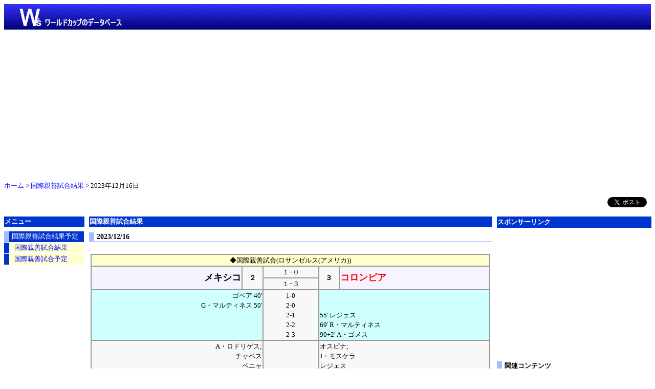

--- FILE ---
content_type: text/html
request_url: https://worldcdb.com/Amatch20231216.htm
body_size: 3759
content:
<!DOCTYPE html>
<html lang="ja">
<head>
<meta charset="UTF-8">
<meta name="viewport" content="width=device-width,initial-scale=1">
<meta property="og:image" content="https://worldcdb.com/fatw.png">

<meta http-equiv="Pragma" content="no-cache">
<meta http-equiv="cache-control" content="no-cache,no-store">
<meta http-equiv="expires" content="0">

<meta name="twitter:card" content="summary">
<meta name="twitter:site" content="@worldcdb">
<meta name="twitter:title" content="国際親善試合">
<meta name="twitter:description" content="">
<meta name="twitter:creator" content="@worldcdb">
<meta name="twitter:domain" content="worldcdb.com">


<link rel="stylesheet" href="https://cdnjs.cloudflare.com/ajax/libs/drawer/3.1.0/css/drawer.min.css">
<link rel="stylesheet" href="styiq.css" type="text/css" media="all">
<script async src="https://pagead2.googlesyndication.com/pagead/js/adsbygoogle.js"></script>
<script>(adsbygoogle=window.adsbygoogle||[]).push({google_ad_client:"ca-pub-5309719499215758",enable_page_level_ads:true});</script>
<script type="text/javascript">if(((navigator.userAgent.indexOf('iPhone')>0&&navigator.userAgent.indexOf('iPad')==-1)||navigator.userAgent.indexOf('iPod')>0||navigator.userAgent.indexOf('Android')>0&&navigator.userAgent.indexOf('Mobile')>0)){document.write('<link rel="stylesheet" href="switch.css" type="text/css">');}</script>


 <script type="text/javascript" src="prototype.js"></script>
 <script type="text/javascript">new Ajax.PeriodicalUpdater('am','/am231216.html? + new Date().getTime()',{method:'get',frequency:2,onSuccess:function(request){var str=myajax.options.parameters;var hash=str.parseQuery();hash["ajax_request_id"]=Math.random();hash=$H(hash);myajax.options.parameters=hash.toQueryString();}});</script>


<script src="https://ajax.googleapis.com/ajax/libs/jquery/1.9.1/jquery.min.js"></script>


 <script>jQuery.noConflict();var j$=jQuery;</script>

<script type="text/javascript">j$(function(){var pageTop=j$('.page-top');pageTop.hide();j$(window).scroll(function(){if(j$(this).scrollTop()>100){pageTop.fadeIn();}else{pageTop.fadeOut();}});pageTop.click(function(){j$('body, html').animate({scrollTop:0},500,'swing');return false;});});</script>

<script src="https://ajax.googleapis.com/ajax/libs/jquery/1.11.3/jquery.min.js"></script>
<script src="https://cdn.jsdelivr.net/jquery.cookie/1.4.0/jquery.cookie.min.js"></script>


 <script>jQuery.noConflict();var j$=jQuery;</script>

<script type="text/javascript">j$("head").append("<meta name='viewport' content="+(j$.cookie("switchScreen")==1?"'width=1024'":"'width=device-width, initial-scale=1.0, minimum-scale=0.5, maximum-scale=2.0'")+" />");j$(document).ready(function(){j$("#btnPC, #btnSP").click(function(){j$.cookie("switchScreen",j$(this).attr("id")=="btnPC"?1:0);location.reload();return false;});});j$(window).on('load',function(){var hash=window.location.hash;var position=j$(hash).offset().top;function scroll(position){j$('html, body').animate({scrollTop:position},100);}scroll(position);});</script>
<link rel="shortcut icon" href="favicon.ico">
<link rel="apple-touch-icon" href="apple-touch-icon.png">
<script src="https://cdnjs.cloudflare.com/ajax/libs/iScroll/5.1.3/iscroll.min.js"></script>
<script src="https://cdnjs.cloudflare.com/ajax/libs/drawer/3.1.0/js/drawer.min.js"></script>

<title>国際親善試合(2023/12/16)：メキシコ対コロンビア</title>

</head>
<body class="drawer drawer--left">
<div id="fb-root"></div>
<script>(function(d,s,id){var js,fjs=d.getElementsByTagName(s)[0];if(d.getElementById(id))return;js=d.createElement(s);js.id=id;js.src="//connect.facebook.net/ja_JP/sdk.js#xfbml=1&version=v2.5";fjs.parentNode.insertBefore(js,fjs);}(document,'script','facebook-jssdk'));</script>
<div class="content">
  <div class="header_1">
    <div class="title">
<a href="index.html"><img src="title5.png" width="100%" height="50" border="0"></a>
<a href="index.html"><img src="logoe.png" width="200" height="50" border="0" class="logo"></a>
<script async src="https://pagead2.googlesyndication.com/pagead/js/adsbygoogle.js"></script>
<!-- レスポンシブ -->
<ins class="adsbygoogle" style="display:block" data-ad-client="ca-pub-5309719499215758" data-ad-slot="2313010225" data-ad-format="auto" data-full-width-responsive="true"></ins>
<script>(adsbygoogle=window.adsbygoogle||[]).push({});</script>


    </div>

  </div>
  <div class="header_2">
    <div class="floating-menu">
      <table width="50%">
        <tbody>
          <tr>
            <td style="text-align : left;">
            <button type="button" class="drawer-toggle">メニュー <span class="sr-only">toggle navigation</span> </button>
            <nav class="drawer-nav">
            <ul class="drawer-menu">
              <!-- ドロワーメニューの中身 -->
              <h5><span class="link2"><a href="https://worldcdb.com/">トップページ</a></span><h5>
              <h5>ワールドカップ全成績</h5>
              <div class="rlink">
                <ul>
                  <li><a href="https://worldcdb.com/AWC2.htm">大会別全成績</a>
                  <li><a href="https://worldcdb.com/AWCNational2.htm">代表別全成績</a>
                  <li><a href="https://worldcdb.com/AWCPlayers2.htm">選手別全成績</a>
                  <li><a href="https://worldcdb.com/records.htm">W杯記録集</a>
                </ul>
              </div>
              <h5><span class="link2"><a href="https://worldcdb.com/nationalnews.htm">主要国代表メンバー</a></span></h5>
              <h5><span class="link2"><a href="https://worldcdb.com/fifarannking.htm">FIFA世界ランキング</a></span></h5>
              <h5><span class="link2"><a href="https://worldcdb.com/CompRe.htm">各種大会</a></span></h5>
              <h5>国際親善試合</h5>
              <div class="rlink">
                <ul>
                  <li><a href="https://worldcdb.com/FIFAamatchSc.htm">国際親善試合予定</a>
                  <li><a href="https://worldcdb.com/FIFAamatchRe.htm">国際親善試合結果</a>
                </ul>
              </div>
              <h5><span class="link2"><a href="https://worldcdb.com/Competitions.htm">主要試合カード</a></span></h5>
              <h5><span class="link2"><a href="https://worldcdb.com/ETCdata.htm">各賞データ</a></span></h5>
              <br>
            </ul>
            </nav>
            </td>
            <td align="center"><a href="index.html"><img src="indd.png" width="150" height="26" border="0"></a> 　　</td>
            <td align="right"><input type="button" value="更新" onclick="location.reload()"></td>
          </tr>
        </tbody>
      </table>
    </div>
  </div>

<p id="lst"><a href="https://worldcdb.com/">ホーム</a> &gt; <a href="FIFAamatchRe.htm">国際親善試合結果</a> &gt; 2023年12月16日</p>
<div class="social">
<ul class="switch">
<li><a id="btnPC" href="#"><img src="pcv11.gif" width="30" height="19" border="0"></a></li>
<li><a id="btnSP" href="#"><img src="spv11.gif" width="30" height="19" border="0"></a></li>
</ul>
  <div class="twitter"><a href="https://twitter.com/share" class="twitter-share-button" data-lang="ja">Tweet</a>
<script>!function(d,s,id){var js,fjs=d.getElementsByTagName(s)[0],p=/^http:/.test(d.location)?'http':'https';if(!d.getElementById(id)){js=d.createElement(s);js.id=id;js.src=p+'://platform.twitter.com/widgets.js';fjs.parentNode.insertBefore(js,fjs);}}(document,'script','twitter-wjs');</script></div>
  <div class="facebook"><div class="fb-share-button" data-layout="button"></div></div>  <div class="line"><span>
<script type="text/javascript" src="https://media.line.me/js/line-button.js?v=20140411"></script>
<script type="text/javascript">new media_line_me.LineButton({"pc":false,"lang":"ja","type":"b"});</script>
</span></div>
</div>
  <br>
  <div class="flexbox">
    <article class="main">
    <h2>国際親善試合結果</h2>
<H4>2023/12/16</H4><CENTER>
  <div class="ads">
<br>
    <div class="center">
    <style type="text/css">
.adslot_1 { width: 320px; height: 50px; }
@media (min-width:500px) { .adslot_1 { width: 320px; height: 50px; } }
@media (min-width:700px) { display:none; }
</style>
<ins class="adsbygoogle adslot_1" style="display:inline-block;" data-ad-client="ca-pub-5309719499215758" data-ad-slot="2313010225"></ins>
<script async src="https://pagead2.googlesyndication.com/pagead/js/adsbygoogle.js"></script>
<script>(adsbygoogle=window.adsbygoogle||[]).push({});</script>
 </div>
 </div>
    <div id="am">


      <table width="100%">
  <TBODY>
    <TR>
          <td width="100%" valign="top" align="left"><a name="a01" id="a01"></a><br>
          
      <table width="100%" bgcolor="#999999">
<tbody>
<tr>
<td colspan="5" bgcolor="#FFFFCC" align="center">◆国際親善試合(ロサンゼルス(アメリカ))</td>
</tr>
<tr>
            <td align="right" bgcolor="#f4f4ff" rowspan="2" width="38%"><font color="#000000" size="+1"><b><span class="link"><a href="mexico.htm" style="text-decoration : none;">メキシコ</a></span></b></font></td>
            <td rowspan="2" align="center" bgcolor="#F8F8F8" width="5%"><b>－</b></td>
            <td align="center" bgcolor="#F8F8F8" width="14%">−</td>
            <td rowspan="2" align="center" bgcolor="#F8F8F8" width="5%"><b>－</b></td>
            <td bgcolor="#F8F4FF" rowspan="2" width="38%"><font color="#000000" size="+1"><b><span class="link"><a href="colombia.htm" style="text-decoration : none;">コロンビア</a></span></b></font></td>
          </tr>
<tr>
            <td align="center" bgcolor="#F8F8F8" width="14%">−</td>
          </tr>
<tr>
<td colspan="2" align="right" valign="top" bgcolor="#D0FFFF" height="15"></td>
            <td align="center" valign="top" bgcolor="#F8F8F8" height="15" width="14%"></td>
            <td colspan="2" valign="top" bgcolor="#D0FFFF" height="15"></td>
</tr>
<tr>
<td colspan="2" align="right" valign="top" bgcolor="#F8F8F8"></td>
            <td align="center" valign="top" bgcolor="#F8F8F8" width="14%"></td>
            <td colspan="2" valign="top" bgcolor="#F8F8F8"></td>
      </tr>
                <tr>
                  <td align="right" valign="top" bgcolor="#F8F8F8" colspan="2"></td>
                  <td align="center" valign="top" bgcolor="#F8F8F8"></td>
                  <td valign="top" bgcolor="#F8F8F8" colspan="2"></td>
                </tr>
              </tbody>
  </table>
            <br>
            <br>
            </td>
        </TR>
  </TBODY>
</table>
    </div>

</CENTER>
    </article>
<a href="#" class="page-top">TOP ▲</a>

    <section class="side">

<H2><FONT size="-1">スポンサーリンク</FONT></H2>

    <div class="center">
<script async src="https://pagead2.googlesyndication.com/pagead/js/adsbygoogle.js"></script>
<!-- レスポンシブ -->
<ins class="adsbygoogle" style="display:block" data-ad-client="ca-pub-5309719499215758" data-ad-slot="2313010225" data-ad-format="auto" data-full-width-responsive="true"></ins>
<script>(adsbygoogle=window.adsbygoogle||[]).push({});</script>
    <h4 style="text-align : left;" align="left"><FONT size="-1">関連コンテンツ</FONT></h4>
<script async src="https://pagead2.googlesyndication.com/pagead/js/adsbygoogle.js"></script>
<ins class="adsbygoogle" style="display:block" data-ad-format="autorelaxed" data-ad-client="ca-pub-5309719499215758" data-ad-slot="6114478221"></ins>
<script>(adsbygoogle=window.adsbygoogle||[]).push({});</script>
 </div>
  </section>  <section class="list">

    <h2>メニュー</h2>
<h5>国際親善試合結果予定</h5>
<div class="rlink">
<ul>
  <li><a href="FIFAamatchRe.htm">国際親善試合結果</a></li>
  <li><a href="FIFAamatchSc.htm">国際親善試合予定</a></li>
</ul>
</div>
  </section>


</div>
<p id="lst"><a href="https://worldcdb.com/">ホーム</a> &gt; <a href="FIFAamatchRe.htm">国際親善試合結果</a> &gt; 2023年12月16日</p>


</div>
<script>j$(document).ready(function(){j$('.drawer').drawer();});</script> </body>
</html>

--- FILE ---
content_type: text/html
request_url: https://worldcdb.com/am231216.html?%20+%20new%20Date().getTime()
body_size: 1042
content:
<!DOCTYPE html>
<html lang="ja">
<head>
<meta charset="UTF-8">
<title></title>
</head>
<body>
<table width="100%">
  <TBODY>
    <TR>
          <td width="100%" valign="top" align="left"><a name="a01" id="a01"></a><br>
          
      <table width="100%" bgcolor="#999999">
<tbody>
<tr>
<td colspan="5" bgcolor="#FFFFCC" align="center">◆国際親善試合(ロサンゼルス(アメリカ))</td>
</tr>
<tr>
            <td align="right" bgcolor="#f4f4ff" rowspan="2" width="38%"><font color="#000000" size="+1"><b><span class="link"><a href="mexico.htm" style="text-decoration : none;">メキシコ</a></span></b></font></td>
            <td rowspan="2" align="center" bgcolor="#F8F8F8" width="5%"><b>２</b></td>
            <td align="center" bgcolor="#F8F8F8" width="14%">１−０</td>
            <td rowspan="2" align="center" bgcolor="#F8F8F8" width="5%"><b>３</b></td>
            <td bgcolor="#F8F4FF" rowspan="2" width="38%"><font color="#000000" size="+1"><b><span class="link"><a href="colombia.htm" style="text-decoration : none;"><font COLOR="#ff0000">コロンビア</font></a></span></b></font></td>
          </tr>
<tr>
            <td align="center" bgcolor="#F8F8F8" width="14%">１−３</td>
          </tr>
<tr>
<td colspan="2" align="right" valign="top" bgcolor="#D0FFFF" height="15">ゴベア 40'<br>
            G・マルティネス 50'</td>
            <td align="center" valign="top" bgcolor="#F8F8F8" height="15" width="14%">1-0<br>
            2-0<br>
            2-1<br>
            2-2<br>
            2-3</td>
            <td colspan="2" valign="top" bgcolor="#D0FFFF" height="15"><br>
            <br>
            55' レジェス<br>
            69' R・マルティネス<br>
            90+2' A・ゴメス</td>
</tr>
<tr>
<td colspan="2" align="right" valign="top" bgcolor="#F8F8F8">A・ロドリゲス;<br>
            チャベス<br>
            ペニャ<br>
            オロスコ<br>
            ガルシア<br>
            (81' カンポス);<br>
            ゴベア<br>
            R・ロペス<br>
            (72' リラ)<br>
            コルティソ<br>
            (72' A・ゴンサレス)<br>
            ウエルタ<br>
            ビジャルパンド<br>
            (62' B・ゴンサレス);<br>
            G・マルティネス<br>
            (81' I・ロペス)</td>
            <td align="center" valign="top" bgcolor="#F8F8F8" width="14%"></td>
            <td colspan="2" valign="top" bgcolor="#F8F8F8">オスピナ;<br>
            J・モスケラ<br>
            レジェス<br>
            ベラ<br>
            ベラスケス;<br>
            カンプサノ<br>
            ポベダ<br>
            (75' A・ゴメス)<br>
            S・ゴメス<br>
            D・ルイス<br>
            (62' キニョネス)<br>
            (82' D・シルバ);<br>
            R・マルティネス<br>
            C・エルナンデス<br>
            (82' H・モスケラ)</td>
      </tr>
                <tr>
                  <td align="right" valign="top" bgcolor="#F8F8F8" colspan="2">A・ゴンサレス 90'</td>
                  <td align="center" valign="top" bgcolor="#F8F8F8"><img src="yelc1.gif" width="7" height="10" border="0">警告</td>
                  <td valign="top" bgcolor="#F8F8F8" colspan="2">61' ベラ<br>
            90+4' R・マルティネス</td>
                </tr>
              </tbody>
  </table>
            <br>
            <br>
      </td>
        </TR>
  </TBODY>
</table>
</body>
</html>

--- FILE ---
content_type: text/html
request_url: https://worldcdb.com/am231216.html?%20+%20new%20Date().getTime()
body_size: 1042
content:
<!DOCTYPE html>
<html lang="ja">
<head>
<meta charset="UTF-8">
<title></title>
</head>
<body>
<table width="100%">
  <TBODY>
    <TR>
          <td width="100%" valign="top" align="left"><a name="a01" id="a01"></a><br>
          
      <table width="100%" bgcolor="#999999">
<tbody>
<tr>
<td colspan="5" bgcolor="#FFFFCC" align="center">◆国際親善試合(ロサンゼルス(アメリカ))</td>
</tr>
<tr>
            <td align="right" bgcolor="#f4f4ff" rowspan="2" width="38%"><font color="#000000" size="+1"><b><span class="link"><a href="mexico.htm" style="text-decoration : none;">メキシコ</a></span></b></font></td>
            <td rowspan="2" align="center" bgcolor="#F8F8F8" width="5%"><b>２</b></td>
            <td align="center" bgcolor="#F8F8F8" width="14%">１−０</td>
            <td rowspan="2" align="center" bgcolor="#F8F8F8" width="5%"><b>３</b></td>
            <td bgcolor="#F8F4FF" rowspan="2" width="38%"><font color="#000000" size="+1"><b><span class="link"><a href="colombia.htm" style="text-decoration : none;"><font COLOR="#ff0000">コロンビア</font></a></span></b></font></td>
          </tr>
<tr>
            <td align="center" bgcolor="#F8F8F8" width="14%">１−３</td>
          </tr>
<tr>
<td colspan="2" align="right" valign="top" bgcolor="#D0FFFF" height="15">ゴベア 40'<br>
            G・マルティネス 50'</td>
            <td align="center" valign="top" bgcolor="#F8F8F8" height="15" width="14%">1-0<br>
            2-0<br>
            2-1<br>
            2-2<br>
            2-3</td>
            <td colspan="2" valign="top" bgcolor="#D0FFFF" height="15"><br>
            <br>
            55' レジェス<br>
            69' R・マルティネス<br>
            90+2' A・ゴメス</td>
</tr>
<tr>
<td colspan="2" align="right" valign="top" bgcolor="#F8F8F8">A・ロドリゲス;<br>
            チャベス<br>
            ペニャ<br>
            オロスコ<br>
            ガルシア<br>
            (81' カンポス);<br>
            ゴベア<br>
            R・ロペス<br>
            (72' リラ)<br>
            コルティソ<br>
            (72' A・ゴンサレス)<br>
            ウエルタ<br>
            ビジャルパンド<br>
            (62' B・ゴンサレス);<br>
            G・マルティネス<br>
            (81' I・ロペス)</td>
            <td align="center" valign="top" bgcolor="#F8F8F8" width="14%"></td>
            <td colspan="2" valign="top" bgcolor="#F8F8F8">オスピナ;<br>
            J・モスケラ<br>
            レジェス<br>
            ベラ<br>
            ベラスケス;<br>
            カンプサノ<br>
            ポベダ<br>
            (75' A・ゴメス)<br>
            S・ゴメス<br>
            D・ルイス<br>
            (62' キニョネス)<br>
            (82' D・シルバ);<br>
            R・マルティネス<br>
            C・エルナンデス<br>
            (82' H・モスケラ)</td>
      </tr>
                <tr>
                  <td align="right" valign="top" bgcolor="#F8F8F8" colspan="2">A・ゴンサレス 90'</td>
                  <td align="center" valign="top" bgcolor="#F8F8F8"><img src="yelc1.gif" width="7" height="10" border="0">警告</td>
                  <td valign="top" bgcolor="#F8F8F8" colspan="2">61' ベラ<br>
            90+4' R・マルティネス</td>
                </tr>
              </tbody>
  </table>
            <br>
            <br>
      </td>
        </TR>
  </TBODY>
</table>
</body>
</html>

--- FILE ---
content_type: text/html; charset=utf-8
request_url: https://www.google.com/recaptcha/api2/aframe
body_size: 267
content:
<!DOCTYPE HTML><html><head><meta http-equiv="content-type" content="text/html; charset=UTF-8"></head><body><script nonce="IIx2BbSoGa4sbIWuhvfH3Q">/** Anti-fraud and anti-abuse applications only. See google.com/recaptcha */ try{var clients={'sodar':'https://pagead2.googlesyndication.com/pagead/sodar?'};window.addEventListener("message",function(a){try{if(a.source===window.parent){var b=JSON.parse(a.data);var c=clients[b['id']];if(c){var d=document.createElement('img');d.src=c+b['params']+'&rc='+(localStorage.getItem("rc::a")?sessionStorage.getItem("rc::b"):"");window.document.body.appendChild(d);sessionStorage.setItem("rc::e",parseInt(sessionStorage.getItem("rc::e")||0)+1);localStorage.setItem("rc::h",'1768737209174');}}}catch(b){}});window.parent.postMessage("_grecaptcha_ready", "*");}catch(b){}</script></body></html>